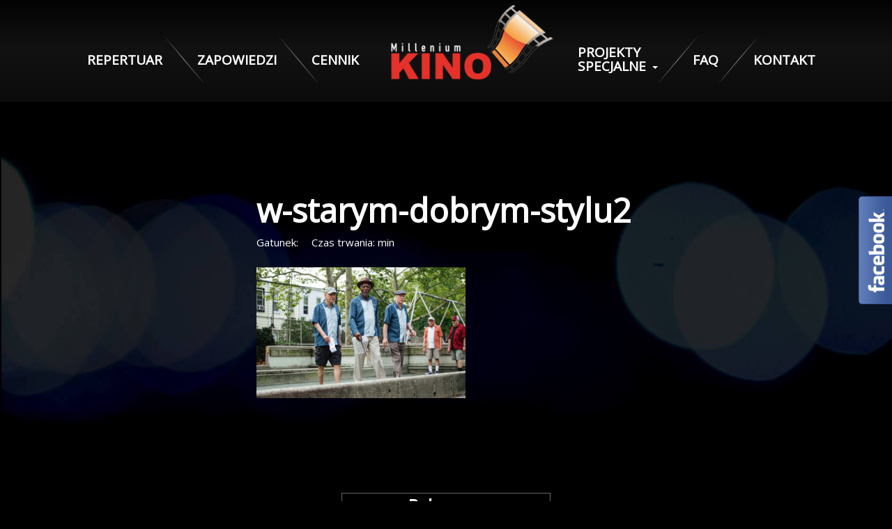

--- FILE ---
content_type: text/html; charset=UTF-8
request_url: https://kinomillenium.pl/2051,starym-dobrym-stylu-napisy/w-starym-dobrym-stylu2/
body_size: 5510
content:


<!DOCTYPE html>
<html lang="pl-PL">
<head>
    <meta http-equiv="content-type" content="text/html; charset=UTF-8" />
	<title>w-starym-dobrym-stylu2 - Kino Milenium, Łomża</title>
    <meta name="description" content="" />
    <meta http-equiv="X-UA-Compatible" content="IE=edge">
    <meta name="viewport" content="width=device-width, initial-scale=1">
    <meta name="theme-color" content="#000">
	<!-- Windows Phone -->
	<meta name="msapplication-navbutton-color" content="#000">
	<!-- iOS Safari -->
	<meta name="apple-mobile-web-app-status-bar-style" content="#000">
	 
	<link href="/wp-content/themes/milenium/css/bootstrap.min.css" rel="stylesheet">
    <link rel="pingback" href="https://kinomillenium.pl/xmlrpc.php" />	   
	<link href="/wp-content/themes/milenium/style.css" rel="stylesheet">
	<link href="/wp-content/themes/milenium/conf.css" rel="stylesheet">
    <link href="https://fonts.googleapis.com/css?family=Open+Sans:300,400,700i&amp;subset=latin-ext" rel="stylesheet">
	<link rel="apple-touch-icon" sizes="57x57" href="/favi/apple-icon-57x57.png">
	<link rel="apple-touch-icon" sizes="60x60" href="/favi/apple-icon-60x60.png">
	<link rel="apple-touch-icon" sizes="72x72" href="/favi/apple-icon-72x72.png">
	<link rel="apple-touch-icon" sizes="76x76" href="/favi/apple-icon-76x76.png">
	<link rel="apple-touch-icon" sizes="114x114" href="/favi/apple-icon-114x114.png">
	<link rel="apple-touch-icon" sizes="120x120" href="/favi/apple-icon-120x120.png">
	<link rel="apple-touch-icon" sizes="144x144" href="/favi/apple-icon-144x144.png">
	<link rel="apple-touch-icon" sizes="152x152" href="/favi/apple-icon-152x152.png">
	<link rel="apple-touch-icon" sizes="180x180" href="/favi/apple-icon-180x180.png">
	<link rel="icon" type="image/png" sizes="192x192"  href="/favi/android-icon-192x192.png">
	<link rel="icon" type="image/png" sizes="32x32" href="/favi/favicon-32x32.png">
	<link rel="icon" type="image/png" sizes="96x96" href="/favi/favicon-96x96.png">
	<link rel="icon" type="image/png" sizes="16x16" href="/favi/favicon-16x16.png">
	<link rel="manifest" href="/favi/manifest.json">
	<meta name="msapplication-TileColor" content="#ffffff">
	<meta name="msapplication-TileImage" content="/favi/ms-icon-144x144.png">
	<meta name="theme-color" content="#ffffff">      
	
	<link rel="stylesheet" href="/wp-content/themes/milenium/css/owl.carousel.min.css">
	<link rel="stylesheet" href="/wp-content/themes/milenium/css/owl.theme.default.css">
	<script>
    window.dataLayer = window.dataLayer || [];
    function gtag() {
        dataLayer.push(arguments);
    }
    gtag("consent", "default", {
        ad_storage: "denied",
        ad_user_data: "denied", 
        ad_personalization: "denied",
        analytics_storage: "denied",
        functionality_storage: "denied",
        personalization_storage: "denied",
        security_storage: "granted",
        wait_for_update: 2000,
    });
    gtag("set", "ads_data_redaction", true);
    gtag("set", "url_passthrough", true);
</script>
<script>
  (function(i,s,o,g,r,a,m){i['GoogleAnalyticsObject']=r;i[r]=i[r]||function(){
  (i[r].q=i[r].q||[]).push(arguments)},i[r].l=1*new Date();a=s.createElement(o),
  m=s.getElementsByTagName(o)[0];a.async=1;a.src=g;m.parentNode.insertBefore(a,m)
  })(window,document,'script','https://www.google-analytics.com/analytics.js','ga');

  ga('create', 'UA-90855465-1', 'auto');
  ga('send', 'pageview');

</script>
 

</head>
<body>

  
    <section class="headernav gradienthead">     
            <!-- Górna belka 100% -->
            <div class="container">
                <nav class="navbar navbar-default">
                    <div class="container-fluid">
                        <div class="navbar-header">
                            <button type="button" class="navbar-toggle collapsed" data-toggle="collapse" data-target="#navbar">
								<span class="sr-only">Toggle navigation</span> <span class="icon-bar"></span> <span class="icon-bar"></span> <span class="icon-bar"></span> 
								<div class="namexs">MENU</div>
							</button>
							
                            <a class="navbar-brand" href="/"><img src="/wp-content/themes/milenium/img/logo.png" alt="Kino milenium Łomża"> </a>
                        </div>
                        
                        <div id="navbar" class="navbar-collapse collapse">
                            <ul class="nav navbar-nav navbar-left">
                                <li><a href="/repertuar/">REPERTUAR</a></li>
								<li><a href="/zapowiedzi/">ZAPOWIEDZI</a></li>
								<li><a href="/cennik/">CENNIK</a></li>
								<!--li><a href="/oferta-dla-szkol/">SZKOŁY</a></li-->
                                <!--li><li class="dropdown">
										  <a href="#" class="dropdown-toggle" data-toggle="dropdown" role="button" aria-haspopup="true" aria-expanded="false">OFERTA <span class="caret"></span></a>
										  <ul class="dropdown-menu">
											
										  </ul>
								</li></li-->
								
                            </ul>
                            <ul class="nav navbar-nav navbar-right">
    
                                <li class="dropdown">
										  <a href="#" class="dropdown-toggle" data-toggle="dropdown" role="button" aria-haspopup="true" aria-expanded="false"><span class="nav-mod-a">PROJEKTY SPECJALNE</span> <span class="caret"></span></a>
										  <ul class="dropdown-menu">
											 <li><a href="https://goo.gl/maps/EpuQhpRdUzNVUxVA6" target="_blank">SPACER 360° PO NASZYM KINIE</a></li>
											<li><a href="/karta-duzej-rodziny/">KARTA DUŻEJ RODZINY</a></li>
											<li><a href="/oferta-dla-szkol/">SZKOŁY</a></li>
											<li><a href="/reklama/">REKLAMA</a></li>
											<li><a href="/vouchery/">VOUCHERY</a></li>
											<li role="separator" class="divider"></li>
											<li><a href="/babski-wieczor/">Babski Wieczór</a></li>
											<li><a href="/ogloszenie-o-przetargu/">Ogłoszenie o przetargu</a></li>
										  </ul>
								</li>

                                <li><a href="/faq/">FAQ</a></li>
                                <li><a href="/kontakt/">KONTAKT</a></li>
                            </ul>
                        </div>
                        
                        <!--/.nav-collapse -->
                    </div>   
                    <!--/.container-fluid -->
                </nav>
            </div>
    
    </section>
	
<!-- 	<section style="background-color: #000;">
		<p style="background-color: #f5ba18;color:#000; padding: 10px; text-align:center">
	Ze względów bezpieczeństwa od <strong>12.02.2021</strong> na każdy seans uruchamiamy sprzedaż <strong>TYLKO 50%</strong> miejsc na sali. Zakupiony bilet upoważnia Was do wejścia na wybrany film i zajęcia DOWOLNEGO miejsca z zachowaniem bezpiecznej odległości od innych widzów.
</p>
	</section> -->

<section class="bgcontent">
	<div class="container" style="margin-top: 30px;">
		<div class="row">
			<div class="col-xs-12 col-md-12">
				
			
			</div>
		</div>
	</div>
</section>

<section class="movies-details">
    <div class="container bg-frame-movies">
        
        <div class="row">
           
     
            <div class="col-md-3">
                				
						            </div>
       
            
            <div class="col-md-6 content-film">
                <h2> w-starym-dobrym-stylu2 </h2>
                
								
					
				
                <span class="info-mov">Gatunek: </span> 
                <span class="info-mov">Czas trwania:  min</span>
                
                <p><p class="attachment"><a title="w-starym-dobrym-stylu2" href='https://kinomillenium.pl/fotos/2017/08/w-starym-dobrym-stylu2.jpg'><img fetchpriority="high" decoding="async" width="300" height="188" src="https://kinomillenium.pl/fotos/2017/08/w-starym-dobrym-stylu2-300x188.jpg" class="attachment-medium size-medium" alt="" srcset="https://kinomillenium.pl/fotos/2017/08/w-starym-dobrym-stylu2-300x188.jpg 300w, https://kinomillenium.pl/fotos/2017/08/w-starym-dobrym-stylu2-768x481.jpg 768w, https://kinomillenium.pl/fotos/2017/08/w-starym-dobrym-stylu2.jpg 858w" sizes="(max-width: 300px) 100vw, 300px" /></a></p>
</p>
						
            </div>
            
             
            <div class="col-md-3 time-frame">
				            </div>  
            
            
            
            
        </div>
      

        
        
        
        
        
    </div>
</section>

<section class="polecamy-single">
<div class="titlehr">
<div class="titeh">Polecamy</div>
</div>
<div class="container" style="margin-top:0px; padding-top:90px; padding-bottom:90px;">
<div class="row">
	<div class="col-xs-12 col-md-12">

	
	</div>

</div>
</div>
</section>

<secrion class="partnerzy">
	<div class="hrfade line-rep "></div>
	<div class="container" style="padding-bottom:20px;">
			<div class="col-xs-12 col-md-12">
			
				<img src="https://kinomillenium.pl/fotos/2021/07/kino6_03.jpg" alt="partnerzy"/ width="100%">
			
			</div>
		
	</div>
	<div class="hrfade line-rep "></div>
</secrion>
	


<section class="footer">  
	
          <div class="container">
		  
			<div class="col-xs-12 col-md-7 footernav">
			
				<ul>
					<li> <a href="/regulamin/">Regulamin sprzedaży biletów</a></li>
					<li> <a href="/regulamin-kina/">Regulamin kina</a></li>
					<li> <a href="/rodo/">RODO</a></li>
					<li> <a href="/o-nas/">O nas</a></li>
					<li> <a class="lst" href="/kontakt/">Kontakt</a></li>	
				</ul>
			
			</div>
			
			<div class="col-xs-12 col-md-5 wdrzframe">
				© 2017 Kino Milenium <div class="wdr"> Projekt i wykonanie: <a href="https://zdobywcysieci.pl/strony-internetowe-bialystok/" title="Strony internetowe Białystok" style="color:#fff;">Zdobywcy Sieci</a> </div>
				
			</div>
			
			
			
		  </div>
		  
    </section>    
	
<link href="https://fonts.googleapis.com/css?family=Open+Sans:300,400,700i&amp;subset=latin-ext" rel="stylesheet">
    <!-- jQuery (necessary for Bootstrap's JavaScript plugins) -->
    <script src="/wp-content/themes/milenium/js/jquery.js"></script>
    <!-- Include all compiled plugins (below), or include individual files as needed -->
    <script src="/wp-content/themes/milenium/js/bootstrap.min.js"></script>
	<script src="/wp-content/themes/milenium/js/owl.carousel.js"></script>
<!-- end main container -->

<div class="fblbCenterOuter  fblbRight" style=" right: -251px;z-index: 1;">
	<div class="fblbCenterInner">
		<div class="fblbWrap fblbTheme0 fblbTab1">
			<div class="fblbForm" style="background: #3b5998; height: 500px; width: 250px; padding: 1px 0 1px 1px";">
				<h2 class="fblbHead" style="margin-top: -78px; right: 251px;">Facebook</h2>
				<div class="fblbInner" style="background: #ffffff;">
					<div id="fb-root"></div>
					<script>(function(d, s, id) {
					  var js, fjs = d.getElementsByTagName(s)[0];
					  if (d.getElementById(id)) return;
					  js = d.createElement(s); js.id = id;
					  js.src = "//connect.facebook.net/pl_PL/all.js#xfbml=1";
					  fjs.parentNode.insertBefore(js, fjs);
					}(document, 'script', 'facebook-jssdk'));</script>
					<div class="fb-like-box" data-colorscheme="light"  data-border-color="#3b5998" data-href="https://www.facebook.com/nowekinomillenium/" data-width="250" data-height="482" data-show-faces="true" data-stream="true" data-header="true"></div>
					
					
				</div>
			</div>
		</div>
	</div>
</div><link rel='stylesheet' id='fblb-css-css' href='https://kinomillenium.pl/wp-content/plugins/arscode-social-slider-free/fblb.css?ver=6.7.4' type='text/css' media='all' />
<link rel='stylesheet' id='hugeit-lightbox-css-css' href='https://kinomillenium.pl/wp-content/plugins/lightbox/css/frontend/lightbox.css?ver=6.7.4' type='text/css' media='all' />
<script type="text/javascript" src="https://kinomillenium.pl/wp-includes/js/jquery/jquery.min.js?ver=3.7.1" id="jquery-core-js"></script>
<script type="text/javascript" src="https://kinomillenium.pl/wp-includes/js/jquery/jquery-migrate.min.js?ver=3.4.1" id="jquery-migrate-js"></script>
<script type="text/javascript" src="https://kinomillenium.pl/wp-content/plugins/arscode-social-slider-free/js/userscripts.js?ver=6.7.4" id="fblb-js-js"></script>
<script type="text/javascript" src="https://kinomillenium.pl/wp-content/plugins/lightbox/js/frontend/mousewheel.min.js?ver=1.0" id="mousewheel-min-js-js"></script>
<script type="text/javascript" src="https://kinomillenium.pl/wp-content/plugins/lightbox/js/frontend/froogaloop2.min.js?ver=6.7.4" id="hugeit-froogaloop-js-js"></script>
<script type="text/javascript" id="hugeit-lightbox-js-js-extra">
/* <![CDATA[ */
var hugeit_resp_lightbox_obj = {"hugeit_lightbox_lightboxView":"view1","hugeit_lightbox_speed_new":"600","hugeit_lightbox_overlayClose_new":"true","hugeit_lightbox_loop_new":"true","hugeit_lightbox_fullwidth_effect":"false","hugeit_lightbox_thumbs":"false","hugeit_lightbox_showTitle":"false","hugeit_lightbox_showDesc":"false","hugeit_lightbox_showBorder":"false","hugeit_lightbox_imageframe":"frame_0"};
var hugeit_gen_resp_lightbox_obj = {"hugeit_lightbox_slideAnimationType":"effect_1","hugeit_lightbox_overlayDuration":"150","hugeit_lightbox_escKey_new":"false","hugeit_lightbox_keyPress_new":"false","hugeit_lightbox_arrows":"true","hugeit_lightbox_mouseWheel":"false","hugeit_lightbox_download":"false","hugeit_lightbox_showCounter":"false","hugeit_lightbox_nextHtml":"","hugeit_lightbox_prevHtml":"","hugeit_lightbox_sequence_info":"image","hugeit_lightbox_sequenceInfo":"of","hugeit_lightbox_width_new":"100","hugeit_lightbox_height_new":"100","hugeit_lightbox_videoMaxWidth":"790","hugeit_lightbox_slideshow_new":"false","hugeit_lightbox_slideshow_auto_new":"false","hugeit_lightbox_slideshow_speed_new":"2500","hugeit_lightbox_slideshow_start_new":"","hugeit_lightbox_slideshow_stop_new":"","hugeit_lightbox_watermark":"false","hugeit_lightbox_socialSharing":"false","hugeit_lightbox_facebookButton":"false","hugeit_lightbox_twitterButton":"false","hugeit_lightbox_googleplusButton":"false","hugeit_lightbox_pinterestButton":"false","hugeit_lightbox_linkedinButton":"false","hugeit_lightbox_tumblrButton":"false","hugeit_lightbox_redditButton":"false","hugeit_lightbox_bufferButton":"false","hugeit_lightbox_diggButton":"false","hugeit_lightbox_vkButton":"false","hugeit_lightbox_yummlyButton":"false","hugeit_lightbox_watermark_text":"WaterMark","hugeit_lightbox_watermark_textColor":"ffffff","hugeit_lightbox_watermark_textFontSize":"30","hugeit_lightbox_watermark_containerBackground":"000000","hugeit_lightbox_watermark_containerOpacity":"90","hugeit_lightbox_watermark_containerWidth":"300","hugeit_lightbox_watermark_position_new":"9","hugeit_lightbox_watermark_opacity":"70","hugeit_lightbox_watermark_margin":"10","hugeit_lightbox_watermark_img_src_new":"https:\/\/kinomillenium.pl\/wp-content\/plugins\/lightbox\/images\/No-image-found.jpg","hugeit_lightbox_watermark_container_bg_color":"rgba(0,0,0,0.9)"};
var hugeit_resp_lightbox_plugins_url = "https:\/\/kinomillenium.pl\/wp-content\/plugins\/lightbox\/images\/image_frames\/";
/* ]]> */
</script>
<script type="text/javascript" src="https://kinomillenium.pl/wp-content/plugins/lightbox/js/frontend/lightbox.js?ver=1.0" id="hugeit-lightbox-js-js"></script>
<script type="text/javascript" id="hugeit-custom-js-js-extra">
/* <![CDATA[ */
var lightbox_type = "new_type";
var ajaxUrl = "https:\/\/kinomillenium.pl\/wp-admin\/admin-ajax.php";
/* ]]> */
</script>
<script type="text/javascript" src="https://kinomillenium.pl/wp-content/plugins/lightbox/js/frontend/custom.js?ver=1.0" id="hugeit-custom-js-js"></script>


<script src="https://kinomillenium.pl/wp-content/themes/milenium/js/repertoire.js"></script>
<script>
    var ajaxurl = "https://kinomillenium.pl/wp-admin/admin-ajax.php";
	loadRepertoire('2026-01-19'); 
	
</script>

<script>
jQuery(function(){
	
	$(".popuplayerbg, .popuplayer-closer").click(function(){
		$(".popuplayerbg").hide();
		$(".popuplayer").hide();
		setPopupLayerCookie();
		
		return false;
	});
	
});

function setPopupLayerCookie(){
	var name = 'popuplayer';
	var value = '1';
	var expire = new Date();
	expire.setDate(expire.getDate() + 1);
	document.cookie = name + "=" + escape(value) +";path=/;" + ((expire==null)?"" : ("; expires=" + expire.toGMTString()))	
}

function loadCarousel(){
	$(".owl-carousel").owlCarousel({
		items: 5,
		slideBy: 'page',
		dots: false,
		responsive:{
        0:{
            items:6,
            nav:true,
			navText: ["&laquo; Poprzednie dni","Kolejne dni &raquo"],
        },
        600:{
            items:10,
            nav:true,
			navText: ["&laquo;","&raquo"],
        },
        1000:{
            items:10,
            nav:true,
			navText: ["&laquo;","&raquo"],
        }
    }
	});
}
</script>
	
</body>
</html><script src="https://cdnjs.cloudflare.com/ajax/libs/fancybox/2.1.5/jquery.fancybox.min.js"></script>


--- FILE ---
content_type: text/html; charset=UTF-8
request_url: https://kinomillenium.pl/wp-admin/admin-ajax.php
body_size: 812
content:


<div class="container centerxs" style="margin-top: 48px;">



<div class="hrfade"></div>
<div class="row navrep">
						<div class="col-xs-12 col-md-2">

							<span> REPERTUAR </span><br>
							<a type="button" class="btn btn-danger tickpri" href="/cennik/">Cennik biletów</a>

						</div>

						<div class="col-xs-12 col-md-4 datatab">
							poniedziałek 19 stycznia						</div>

						<div class="col-xs-12 col-md-6 navrow">
							<div class="owl-carousel owl-theme ">
														</div>
						</div>

					</div>
<div class="hrfade"></div>
<p style="text-align:center; margin-top:15px;">* Do biletu nie jest doliczony koszt okularów. Przy zakupie online biletu w 3D należy dokupić okulary 3D w kasie kina lub mieć własne.</p>

<div class="container">
	<div class="row">
	<div class="col-md-12 info-bottom" style="text-align:center;">

		* Pełen repertuar na kolejny tydzień w każdą środę!

	</div>
	</div>
</div

</div>


<script>
jQuery(function(){
loadCarousel();
});
</script>
